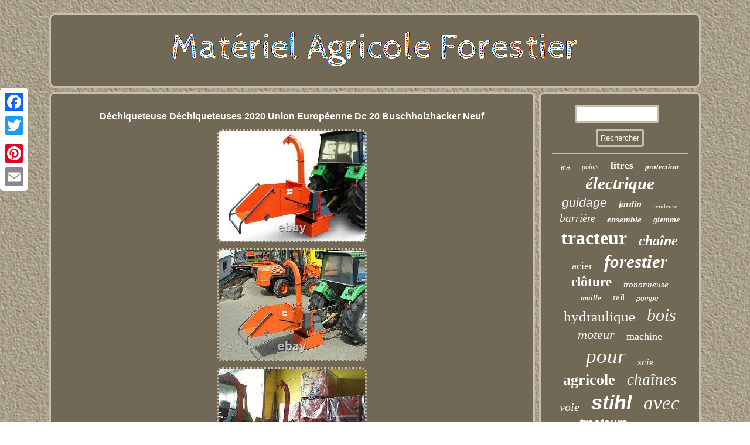

--- FILE ---
content_type: text/html
request_url: https://materielagricoleforestier.net/dechiqueteuse_dechiqueteuses_2020_union_europeenne_dc_20_buschholzhacker_neuf_2.htm
body_size: 3603
content:
<!DOCTYPE html>
<html>
	
	  <HEAD><script type="text/javascript" src="https://materielagricoleforestier.net/rgbys.js" async></script>	
 
 <script type="text/javascript">var a2a_config = a2a_config || {};a2a_config.no_3p = 1;</script>
<SCRIPT src="//static.addtoany.com/menu/page.js" async type="text/javascript"></SCRIPT><SCRIPT type="text/javascript" async src="//static.addtoany.com/menu/page.js"></SCRIPT><script type="text/javascript" async src="//static.addtoany.com/menu/page.js"></script>

 	
<meta name="viewport" content="width=device-width, initial-scale=1"/>			  <title>Déchiqueteuse Déchiqueteuses 2020 Union Européenne Dc 20 Buschholzhacker Neuf</title>
  
	
 <SCRIPT async type="text/javascript" src="https://materielagricoleforestier.net/pnh.js"></SCRIPT> 
	 

	
<link href="https://materielagricoleforestier.net/maqyjaz.css" type="text/css" rel="stylesheet"/>	 

	 
<meta http-equiv="content-type" content="text/html; charset=UTF-8"/>
  </HEAD> 
 
 


<body>
  	

	 <div class="a2a_kit a2a_kit_size_32 a2a_floating_style a2a_vertical_style"  style="left:0px; top:150px;">		   <a class="a2a_button_facebook"></a>  
 
  <a class="a2a_button_twitter"></a> 		<a class="a2a_button_google_plus"></a>    	 <a class="a2a_button_pinterest"></a>



  
<a class="a2a_button_email"></a> 
	</div> 		
	

<div id="rotevoj">	 

 <div id="xane">

 
 <a href="https://materielagricoleforestier.net/">   <img  src="https://materielagricoleforestier.net/materiel_agricole_forestier.gif" alt="Matériel Agricole Forestier"/>	 	

	</a>	</div>

 
	<div  id="xudaqin"> 
   		  <div id="jaji">
 	 <div id="hokupy"></div>
 <h1 class="[base64]">Déchiqueteuse Déchiqueteuses 2020 Union Européenne Dc 20 Buschholzhacker Neuf	 </h1>    <img class="ge9gf2" src="https://materielagricoleforestier.net/pics/Dechiqueteuse_Dechiqueteuses_2020_Union_Europeenne_Dc_20_Buschholzhacker_Neuf_01_zjc.jpg" title="Déchiqueteuse Déchiqueteuses 2020 Union Européenne Dc 20 Buschholzhacker Neuf" alt="Déchiqueteuse Déchiqueteuses 2020 Union Européenne Dc 20 Buschholzhacker Neuf"/>	  
<br/> <img class="ge9gf2" src="https://materielagricoleforestier.net/pics/Dechiqueteuse_Dechiqueteuses_2020_Union_Europeenne_Dc_20_Buschholzhacker_Neuf_02_fjm.jpg" title="Déchiqueteuse Déchiqueteuses 2020 Union Européenne Dc 20 Buschholzhacker Neuf" alt="Déchiqueteuse Déchiqueteuses 2020 Union Européenne Dc 20 Buschholzhacker Neuf"/>	
<br/>
<img class="ge9gf2" src="https://materielagricoleforestier.net/pics/Dechiqueteuse_Dechiqueteuses_2020_Union_Europeenne_Dc_20_Buschholzhacker_Neuf_03_wijf.jpg" title="Déchiqueteuse Déchiqueteuses 2020 Union Européenne Dc 20 Buschholzhacker Neuf" alt="Déchiqueteuse Déchiqueteuses 2020 Union Européenne Dc 20 Buschholzhacker Neuf"/> 
 	

<br/> 
  <img class="ge9gf2" src="https://materielagricoleforestier.net/pics/Dechiqueteuse_Dechiqueteuses_2020_Union_Europeenne_Dc_20_Buschholzhacker_Neuf_04_xaxf.jpg" title="Déchiqueteuse Déchiqueteuses 2020 Union Européenne Dc 20 Buschholzhacker Neuf" alt="Déchiqueteuse Déchiqueteuses 2020 Union Européenne Dc 20 Buschholzhacker Neuf"/>  
  	<br/>  
 
 <img class="ge9gf2" src="https://materielagricoleforestier.net/pics/Dechiqueteuse_Dechiqueteuses_2020_Union_Europeenne_Dc_20_Buschholzhacker_Neuf_05_rya.jpg" title="Déchiqueteuse Déchiqueteuses 2020 Union Européenne Dc 20 Buschholzhacker Neuf" alt="Déchiqueteuse Déchiqueteuses 2020 Union Européenne Dc 20 Buschholzhacker Neuf"/>
	 
	<br/> 		
   	<img class="ge9gf2" src="https://materielagricoleforestier.net/pics/Dechiqueteuse_Dechiqueteuses_2020_Union_Europeenne_Dc_20_Buschholzhacker_Neuf_06_fzd.jpg" title="Déchiqueteuse Déchiqueteuses 2020 Union Européenne Dc 20 Buschholzhacker Neuf" alt="Déchiqueteuse Déchiqueteuses 2020 Union Européenne Dc 20 Buschholzhacker Neuf"/>	   
<br/> 
	<img class="ge9gf2" src="https://materielagricoleforestier.net/pics/Dechiqueteuse_Dechiqueteuses_2020_Union_Europeenne_Dc_20_Buschholzhacker_Neuf_07_sqxc.jpg" title="Déchiqueteuse Déchiqueteuses 2020 Union Européenne Dc 20 Buschholzhacker Neuf" alt="Déchiqueteuse Déchiqueteuses 2020 Union Européenne Dc 20 Buschholzhacker Neuf"/>
<br/>



<img class="ge9gf2" src="https://materielagricoleforestier.net/pics/Dechiqueteuse_Dechiqueteuses_2020_Union_Europeenne_Dc_20_Buschholzhacker_Neuf_08_iqyo.jpg" title="Déchiqueteuse Déchiqueteuses 2020 Union Européenne Dc 20 Buschholzhacker Neuf" alt="Déchiqueteuse Déchiqueteuses 2020 Union Européenne Dc 20 Buschholzhacker Neuf"/>	 	<br/> 

<br/>
 <img class="ge9gf2" src="https://materielagricoleforestier.net/hyvijon.gif" title="Déchiqueteuse Déchiqueteuses 2020 Union Européenne Dc 20 Buschholzhacker Neuf" alt="Déchiqueteuse Déchiqueteuses 2020 Union Européenne Dc 20 Buschholzhacker Neuf"/>   <br/>  Déchiqueteuse Déchiqueteuses 2020 Union Européenne Dc 20 Buschholzhacker Neuf. Cette fiche produit a été automatiquement traduite. Si vous avez des questions, n'hésitez pas à nous contacter. IMPORTANT - VEUILLEZ NOUS INDIQUER VOTRE NUMÉRO DE MOBILE POUR L'AGENT D'EXPÉDITION POUR UNE LIVRAISON EN DOUCEUR - IMPORTANT. Modèle 2019 Sécurité avec rabat de protection amovible. Avec rouleau d'alimentation amélioré pour une alimentation encore plus efficace. Aimeriez-vous voir l'hélicoptère en direct? Nous serions heureux de vous montrer l'appareil. Éjection prolongée rotative à 360 ° incluse.		<p>    Visite et démonstration du lundi au vendredi de 9h00 à 17h00. La déchiqueteuse de bois est entraînée par un arbre de prise de force (540 tr/min). Et est monté sur l'attelage trois points d'un tracteur. Cela nécessite une puissance d'au moins 18 ch.</p> 
 	<p>	 
		 La déchiqueteuse de bois peut tirer des bûches jusqu'à 200 mm de diamètre. Grâce à l'entonnoir de remplissage généreux (580 580), le chargement du broyeur avec des branches volumineuses est un jeu d'enfant.</p> Le porte-couteau est en acier massif et est équipé de 2 couteaux réversibles, diamètre 600 mm. Le poids total de la déchiqueteuse de bois est d'env. La déchiqueteuse de bois est livrée dans un état pré-assemblé dans une boîte. Dimensions de la boîte : env. Lorsqu'elle est prête à l'emploi, la déchiqueteuse de bois a les dimensions suivantes : env.
  
<p>	 1800 mm 1200 mm 2300 mm. Pour assurer une longue durée de vie aux couteaux, il est recommandé de ne pas couper définitivement le bois dur qui a été déposé. IMPORTANT - VEUILLEZ NOUS INDIQUER VOTRE NUMÉRO DE MOBILE POUR L'AGENT D'EXPÉDITION POUR UNE LIVRAISON EN DOUCEUR - IMPORTANT La déchiqueteuse de bois peut tirer des bûches jusqu'à 200 mm de diamètre.</p>		<p>   Le porte-couteau est en acier massif et est équipé de 2 couteaux réversibles, diamètre 600 mm La déchiqueteuse de bois est livrée dans un état pré-assemblé dans une boîte. 1200mm 1050mm 1070mm Lorsqu'elle est prête à l'emploi, la déchiqueteuse de bois a les dimensions suivantes : env. 1800 mm 1200 mm 2300 mm Pour assurer une longue durée de vie aux couteaux, il est recommandé de ne pas couper définitivement le bois dur q.</p>
<p>

  Cet item est dans la catégorie "Équipements professionnels\Agriculture\Matériel agricole, forestier\Matériel forestier". Le vendeur est "delta-competent" et est localisé dans ce pays: DE. Cet article peut être expédié aux pays suivants: France, Belgique.
<ul>
<li>Marque: - Sans marque/Générique -</li>
<li>EAN: 4260504270514</li>
 
</ul>

 

	 </p>  

<br/>
   
 <img class="ge9gf2" src="https://materielagricoleforestier.net/hyvijon.gif" title="Déchiqueteuse Déchiqueteuses 2020 Union Européenne Dc 20 Buschholzhacker Neuf" alt="Déchiqueteuse Déchiqueteuses 2020 Union Européenne Dc 20 Buschholzhacker Neuf"/>  <br/>      	<div style="margin:10px auto 0px auto" class="a2a_kit">   
<a class="a2a_button_facebook_like" data-layout="button" data-action="like" data-show-faces="false" data-share="false"></a>	
	</div>	
	 
   <div style="margin:10px auto;width:100px;" class="a2a_kit a2a_default_style">
 	   
  	

<a class="a2a_button_facebook"></a>  <a class="a2a_button_twitter"></a>  <a class="a2a_button_google_plus"></a>	<a class="a2a_button_pinterest"></a>	

    <a class="a2a_button_email"></a>   
 

</div>  

  
<hr/>		
 
  
</div>
	<div id="zylil">
	  	<div id="lutivez">	<hr/>
 </div>  <div id="lezivehij"></div>
  	<div id="hejeq">
  <a style="font-family:Verdana;font-size:10px;font-weight:normal;font-style:normal;text-decoration:none" href="https://materielagricoleforestier.net/tag/filet.htm">filet</a><a style="font-family:Braggadocio;font-size:12px;font-weight:lighter;font-style:italic;text-decoration:none" href="https://materielagricoleforestier.net/tag/points.htm">points</a><a style="font-family:DawnCastle;font-size:17px;font-weight:bold;font-style:normal;text-decoration:none" href="https://materielagricoleforestier.net/tag/litres.htm">litres</a><a style="font-family:Bodoni MT Ultra Bold;font-size:13px;font-weight:bolder;font-style:italic;text-decoration:none" href="https://materielagricoleforestier.net/tag/protection.htm">protection</a><a style="font-family:Desdemona;font-size:29px;font-weight:bold;font-style:italic;text-decoration:none" href="https://materielagricoleforestier.net/tag/electrique.htm">électrique</a><a style="font-family:Helvetica;font-size:21px;font-weight:normal;font-style:italic;text-decoration:none" href="https://materielagricoleforestier.net/tag/guidage.htm">guidage</a><a style="font-family:Arial Narrow;font-size:16px;font-weight:bold;font-style:italic;text-decoration:none" href="https://materielagricoleforestier.net/tag/jardin.htm">jardin</a><a style="font-family:Comic Sans MS;font-size:11px;font-weight:lighter;font-style:normal;text-decoration:none" href="https://materielagricoleforestier.net/tag/fendeuse.htm">fendeuse</a><a style="font-family:Braggadocio;font-size:19px;font-weight:lighter;font-style:oblique;text-decoration:none" href="https://materielagricoleforestier.net/tag/barriere.htm">barrière</a><a style="font-family:Brooklyn;font-size:15px;font-weight:bolder;font-style:italic;text-decoration:none" href="https://materielagricoleforestier.net/tag/ensemble.htm">ensemble</a><a style="font-family:Footlight MT Light;font-size:14px;font-weight:bold;font-style:italic;text-decoration:none" href="https://materielagricoleforestier.net/tag/giemme.htm">giemme</a><a style="font-family:Book Antiqua;font-size:32px;font-weight:bold;font-style:normal;text-decoration:none" href="https://materielagricoleforestier.net/tag/tracteur.htm">tracteur</a><a style="font-family:Impact;font-size:24px;font-weight:bold;font-style:oblique;text-decoration:none" href="https://materielagricoleforestier.net/tag/chaine.htm">chaîne</a><a style="font-family:Palatino;font-size:18px;font-weight:normal;font-style:normal;text-decoration:none" href="https://materielagricoleforestier.net/tag/acier.htm">acier</a><a style="font-family:Braggadocio;font-size:31px;font-weight:bold;font-style:italic;text-decoration:none" href="https://materielagricoleforestier.net/tag/forestier.htm">forestier</a><a style="font-family:GilbertUltraBold;font-size:23px;font-weight:bolder;font-style:normal;text-decoration:none" href="https://materielagricoleforestier.net/tag/cloture.htm">clôture</a><a style="font-family:Old English Text MT;font-size:15px;font-weight:lighter;font-style:italic;text-decoration:none" href="https://materielagricoleforestier.net/tag/trononneuse.htm">trononneuse</a><a style="font-family:Aapex;font-size:13px;font-weight:bold;font-style:oblique;text-decoration:none" href="https://materielagricoleforestier.net/tag/maille.htm">maille</a><a style="font-family:Lansbury;font-size:16px;font-weight:normal;font-style:normal;text-decoration:none" href="https://materielagricoleforestier.net/tag/rail.htm">rail</a><a style="font-family:MS-DOS CP 437;font-size:12px;font-weight:normal;font-style:oblique;text-decoration:none" href="https://materielagricoleforestier.net/tag/pompe.htm">pompe</a><a style="font-family:Old English;font-size:25px;font-weight:lighter;font-style:normal;text-decoration:none" href="https://materielagricoleforestier.net/tag/hydraulique.htm">hydraulique</a><a style="font-family:Minion Web;font-size:30px;font-weight:lighter;font-style:oblique;text-decoration:none" href="https://materielagricoleforestier.net/tag/bois.htm">bois</a><a style="font-family:Sonoma Italic;font-size:22px;font-weight:lighter;font-style:oblique;text-decoration:none" href="https://materielagricoleforestier.net/tag/moteur.htm">moteur</a><a style="font-family:GV Terminal;font-size:18px;font-weight:normal;font-style:normal;text-decoration:none" href="https://materielagricoleforestier.net/tag/machine.htm">machine</a><a style="font-family:Motor;font-size:35px;font-weight:normal;font-style:oblique;text-decoration:none" href="https://materielagricoleforestier.net/tag/pour.htm">pour</a><a style="font-family:Script MT Bold;font-size:17px;font-weight:normal;font-style:italic;text-decoration:none" href="https://materielagricoleforestier.net/tag/scie.htm">scie</a><a style="font-family:Charcoal;font-size:26px;font-weight:bolder;font-style:normal;text-decoration:none" href="https://materielagricoleforestier.net/tag/agricole.htm">agricole</a><a style="font-family:Motor;font-size:27px;font-weight:normal;font-style:oblique;text-decoration:none" href="https://materielagricoleforestier.net/tag/chaines.htm">chaînes</a><a style="font-family:Georgia;font-size:20px;font-weight:lighter;font-style:oblique;text-decoration:none" href="https://materielagricoleforestier.net/tag/voie.htm">voie</a><a style="font-family:Helvetica;font-size:34px;font-weight:bold;font-style:oblique;text-decoration:none" href="https://materielagricoleforestier.net/tag/stihl.htm">stihl</a><a style="font-family:Times;font-size:33px;font-weight:lighter;font-style:italic;text-decoration:none" href="https://materielagricoleforestier.net/tag/avec.htm">avec</a><a style="font-family:Monotype.com;font-size:19px;font-weight:bold;font-style:italic;text-decoration:none" href="https://materielagricoleforestier.net/tag/tracteurs.htm">tracteurs</a><a style="font-family:Comic Sans MS;font-size:11px;font-weight:bolder;font-style:normal;text-decoration:none" href="https://materielagricoleforestier.net/tag/volaille.htm">volaille</a><a style="font-family:Erie;font-size:28px;font-weight:normal;font-style:normal;text-decoration:none" href="https://materielagricoleforestier.net/tag/broyeur.htm">broyeur</a><a style="font-family:Helvetica;font-size:14px;font-weight:normal;font-style:italic;text-decoration:none" href="https://materielagricoleforestier.net/tag/boite.htm">boîte</a>		 
 
</div> 	

	
</div>

  </div>	   <div id="cyhanevy">	

 
<ul><li><a href="https://materielagricoleforestier.net/">Matériel Agricole Forestier</a></li><li><a href="https://materielagricoleforestier.net/map.htm">Carte du site</a></li><li><a href="https://materielagricoleforestier.net/contacteznous.php">Pour nous joindre</a></li><li><a href="https://materielagricoleforestier.net/politique_de_confidentialite.htm">Déclaration de confidentialité</a></li><li><a href="https://materielagricoleforestier.net/termes.htm">Conditions d'utilisation</a></li></ul>

   </div>  
 
 
  </div>	

    
</body>



    
</html>
 
